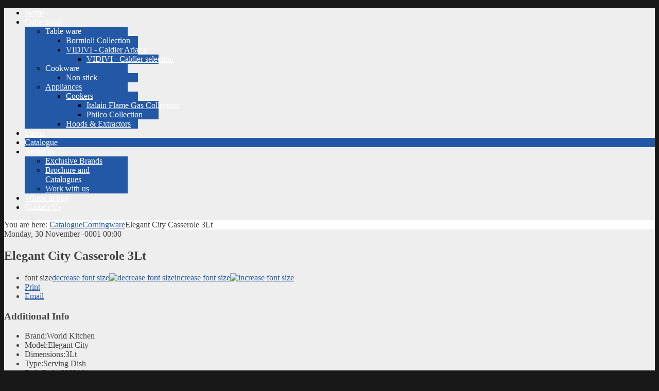

--- FILE ---
content_type: text/html; charset=UTF-8
request_url: https://www.nasresahar.com/catalogue/elegant-city-casserole-3lt
body_size: 7703
content:
<!DOCTYPE html PUBLIC "-//W3C//DTD XHTML 1.0 Transitional//EN" "http://www.w3.org/TR/xhtml1/DTD/xhtml1-transitional.dtd"><html prefix="og: http://ogp.me/ns#" xmlns="http://www.w3.org/1999/xhtml" xml:lang="en-gb" lang="en-gb"><head><meta http-equiv="content-type" content="text/html; charset=utf-8"><base href="https://www.nasresahar.com/catalogue/elegant-city-casserole-3lt"><meta name="keywords" content="city, elegant"><meta name="robots" content="index, follow, noarchive, noimageindex"><meta name="title" content="Elegant City Casserole 3Lt"><meta property="og:url" content="http://www.nasresahar.com/catalogue/elegant-city-casserole-3lt"><meta property="og:title" content="Elegant City Casserole 3Lt - Nasre Sahar Int'l Trading JSC"><meta property="og:type" content="article"><meta property="og:description" content=" "><meta name="description" content=" "><title>Elegant City Casserole 3Lt - Nasre Sahar Int'l Trading JSC | Nasre Sahar Int'l Trading JSC</title><link rel="stylesheet" href="/media/system/css/modal.css" type="text/css"><link rel="stylesheet" href="/components/com_k2/css/k2.css" type="text/css"><link rel="stylesheet" href="https://www.nasresahar.com/templates/nasresahar/html/com_k2/catalogue/catalogue_style.css" type="text/css"><link rel="stylesheet" href="/plugins/system/rokbox/assets/styles/rokbox.css" type="text/css"><link rel="stylesheet" href="/libraries/gantry/css/grid-12.css" type="text/css"><link rel="stylesheet" href="/libraries/gantry/css/gantry.css" type="text/css"><link rel="stylesheet" href="/libraries/gantry/css/joomla.css" type="text/css"><link rel="stylesheet" href="/templates/nasresahar/css/joomla.css" type="text/css"><link rel="stylesheet" href="/templates/nasresahar/css-compiled/master.css" type="text/css"><link rel="stylesheet" href="/templates/nasresahar/css/overlays.css" type="text/css"><link rel="stylesheet" href="/templates/nasresahar/css/typography.css" type="text/css"><link rel="stylesheet" href="/templates/nasresahar/css/extensions.css" type="text/css"><link rel="stylesheet" href="/templates/nasresahar/css/extensions-overlays.css" type="text/css"><link rel="stylesheet" href="/templates/nasresahar/css/demo-styles.css" type="text/css"><link rel="stylesheet" href="/templates/nasresahar/css/template.css" type="text/css"><link rel="stylesheet" href="/templates/nasresahar/css/template-webkit.css" type="text/css"><link rel="stylesheet" href="/templates/nasresahar/css/fusionmenu.css" type="text/css"><link rel="stylesheet" href="/modules/mod_jak2filter/assets/css/style.css" type="text/css"><style type="text/css">
#rt-bg-surround, .readonstyle-button #rt-main-column .readon, .roknewspager .readon {background-color:#313131;}
body .roknewspager-li, body .roknewspager-pages, body .roknewspager-overlay {background-color:#313131;}
.module-title .pointer {border-color:#313131;}
#rt-bottom, .main-bg a:hover, #rt-footer, .main-bg, .roknewspager .roknewspager-content, .readonstyle-button .main-bg .readon span, .readonstyle-button .main-bg .readon .button {color:#fff;}
.main-bg a, .roknewspager .roknewspager-content a {color:#3881EA;}
.main-bg .readon {background-color:#3881EA;}
.main-bg .readon span, .main-bg .readon .button {color:#fff;}
#rt-page-surround {background-color:#eee;}
.page-block .rt-block {background-color:#fff;}
a, .readonstyle-link .readon .button {color:#2358A6;}
#rt-body-surround, a:hover {color:#444;}
#rt-header, #rt-header a:hover, #rt-showcase, #rt-showcase a:hover, #rt-feature, #rt-feature a:hover {color:#fff;}
#rt-header a, #rt-showcase a, #rt-feature a {color:#fff;}
#rt-logo-surround, .menutop li.active.root, .menutop li.root:hover, .menutop li.f-mainparent-itemfocus, .rt-splitmenu .menutop li.active, .rt-splitmenu .menutop li:hover, .fusion-submenu-wrapper, .roknewspager .active .roknewspager-h3, .roknewspager .active .roknewspager-div, .readonstyle-button .readon, .roktabs ul, .roktabs-wrapper .active-arrows, .readonstyle-button #rt-main-column .readon:hover, .module-content ul.menu, .rg-grid-view .tag, .rg-list-view .tag, .rg-detail-slicetag .tag, .rg-detail-filetag .tag, #rt-accessibility #rt-buttons .button, .rg-ss-progress {background-color:#2358A6;}
body #rt-menu {background-color:#2358A6 !important;}
.menutop li > .item, .roknewspager .active .roknewspager-content, body ul.roknewspager-numbers li, body .roknewspager-numbers li.active, #rt-body-surround .roknewspager .roknewspager-h3 a, .readonstyle-button .readon span, .readonstyle-button .readon .button, .roktabs-wrapper .roktabs-links ul, #rt-body-surround .module-content ul.menu a:hover, .rg-grid-view .tag, .rg-list-view .tag, .rg-detail-slicetag .tag, .rg-detail-filetag .tag, .module-content .menu li.active#current > .item, #rt-main .module-content .menu li.active.current > a, .module-content .menu li.active#current > a {color:#fff;}
.roknewspager .active a, .module-content ul.menu a, .module-content ul.menu .item, .module-content ul.menu .separator {color:#B0CEF5;}
body ul.triangle-small li:after, body ul.triangle li:after, body ul.triangle-large li:after {border-left-color:#2358A6;}
body ul.checkmark li:after, body ul.circle-checkmark li:before, body ul.square-checkmark li:before, body ul.circle-small li:after, body ul.circle li:after, body ul.circle-large li:after {border-color:#2358A6;}
body {background-color:#181818;}
#rt-copyright, #rt-copyright a:hover {color:#aaa;}
#rt-copyright a {color:#3881EA;}
#rt-body-surround .box1 .rt-block, .readonstyle-button .main-bg .box1 .readon {background-color:#313131;}
.box1, .box1 .readon span, .box1 .readon .button, .box1 a:hover, #rt-page-surround .box1 a:hover {color:#fff;}
.box1 a {color:#3881EA;}
.main-bg .box1 .rt-block {background-color:#fff;}
.main-bg .box1 a {color:#2358A6;}
.main-bg .box1, .main-bg .box1 a:hover, #rt-bottom.main-bg .box1 a:hover, #rt-footer.main-bg .box1 a:hover {color:#444;}
#rt-content-top .ribbon .module-surround, #rt-content-bottom .ribbon .module-surround, .box2 .rt-block, .box3 .rt-block, .title2 .module-title, .readonstyle-button #rt-main-column .box1 .readon {background-color:#2358A6;}
#rt-content-top .ribbon .rt-block, #rt-content-bottom .ribbon .rt-block, .box2, .box2 a:hover, .box3, .box3 a:hover, .ribbon #roktwittie, .title2 h2.title, .ribbon #roktwittie .title, .ribbon #roktwittie .roktwittie-infos, #rt-body-surround .ribbon a:hover {color:#fff;}
.box2 a, .box3 a, .ribbon a, .ribbon #roktwittie .roktwittie-infos a {color:#B0CEF5;}
.title2 .accent, body ul.checkmark li:after, body ul.circle-checkmark li:before, body ul.square-checkmark li:before, body ul.circle-small li:after, body ul.circle li:after, body ul.circle-large li:after {border-color:#2358A6;}
body ul.triangle-small li:after, body ul.triangle li:after, body ul.triangle-large li:after {border-left-color:#2358A6;}
.main-overlay-dark.readonstyle-button .main-bg .box1 .readon:hover, .main-overlay-light.readonstyle-button .main-bg .box1 .readon:hover {background-color:#2358A6;}
.readonstyle-button .main-bg .box1 .readon:hover span, .readonstyle-button .main-bg .box1 .readon:hover .button {color:#fff;}
.grad-bottom {background: linear-gradient(top, rgba(238,238,238,0) 0%, rgba(238,238,238,1) 100%); background: -webkit-linear-gradient(top, rgba(238,238,238,0) 0%, rgba(238,238,238,1) 100%);}
.pattern-gradient {background: linear-gradient(top, rgba(49,49,49,0) 0%, rgba(49,49,49,1) 100%); background: -webkit-linear-gradient(top, rgba(49,49,49,0) 0%, rgba(49,49,49,1) 100%);}</style><script src="/media/system/js/mootools-core.js" type="83ddeda77f90afb81756bd55-text/javascript"></script><script src="/media/system/js/core.js" type="83ddeda77f90afb81756bd55-text/javascript"></script><script src="/media/system/js/modal.js" type="83ddeda77f90afb81756bd55-text/javascript"></script><script src="//ajax.googleapis.com/ajax/libs/jquery/1.8/jquery.min.js" type="83ddeda77f90afb81756bd55-text/javascript"></script><script src="/components/com_k2/js/k2.js?v2.6.9&amp;sitepath=/" type="83ddeda77f90afb81756bd55-text/javascript"></script><script src="/media/system/js/mootools-more.js" type="83ddeda77f90afb81756bd55-text/javascript"></script><script src="/plugins/system/rokbox/assets/js/rokbox.js" type="83ddeda77f90afb81756bd55-text/javascript"></script><script src="/libraries/gantry/js/gantry-totop.js" type="83ddeda77f90afb81756bd55-text/javascript"></script><script src="/libraries/gantry/js/gantry-smartload.js" type="83ddeda77f90afb81756bd55-text/javascript"></script><script src="/libraries/gantry/js/gantry-inputs.js" type="83ddeda77f90afb81756bd55-text/javascript"></script><script src="/libraries/gantry/js/browser-engines.js" type="83ddeda77f90afb81756bd55-text/javascript"></script><script src="/modules/mod_roknavmenu/themes/fusion/js/fusion.js" type="83ddeda77f90afb81756bd55-text/javascript"></script><script src="https://www.nasresahar.com/modules/mod_logo_slider/tmpl/assets/jquery.min.js" type="83ddeda77f90afb81756bd55-text/javascript"></script><script src="https://www.nasresahar.com/modules/mod_logo_slider/tmpl/assets/jquery.bxSlider.js" type="83ddeda77f90afb81756bd55-text/javascript"></script><script src="/modules/mod_jak2filter/assets/js/jak2filter.js" type="83ddeda77f90afb81756bd55-text/javascript"></script><script src="/media/com_finder/js/autocompleter.js" type="83ddeda77f90afb81756bd55-text/javascript"></script><script type="83ddeda77f90afb81756bd55-text/javascript">window.addEvent('domready', function() {SqueezeBox.initialize({});SqueezeBox.assign($$('a.modal'), {parse: 'rel'});});if (typeof RokBoxSettings == 'undefined') RokBoxSettings = {pc: '100'};window.addEvent('domready', function() {new GantrySmartLoad({'offset': {'x': 200, 'y': 200}, 'placeholder': '/templates/nasresahar/images/blank.gif', 'exclusion': ['']}); });		(function(i,s,o,g,r,a,m){i['GoogleAnalyticsObject']=r;i[r]=i[r]||function(){(i[r].q=i[r].q||[]).push(arguments)},i[r].l=1*new Date();a=s.createElement(o),m=s.getElementsByTagName(o)[0];a.async=1;a.src=g;m.parentNode.insertBefore(a,m)})(window,document,'script','//www.google-analytics.com/analytics.js','__gaTracker');__gaTracker('create', 'UA-51535442-1', 'auto');__gaTracker('send', 'pageview');InputsExclusion.push('.content_vote','\#rt-popup','\#rt-popuplogin','\#contact-form','\#vmMainPage')            window.addEvent('domready', function() {new Fusion('ul.menutop', {pill: 0,effect: 'slide and fade',opacity:  1,hideDelay:  500,centered:  0,tweakInitial: {'x': -10, 'y': -10},tweakSubsequent: {'x':  0, 'y':  0},tweakSizes: {'width': 20, 'height': 20},menuFx: {duration:  300, transition: Fx.Transitions.Circ.easeOut},pillFx: {duration:  400, transition: Fx.Transitions.Back.easeOut}});});</script><style type="text/css">
#slider157 {padding: 0;margin: 0;list-style: none;overflow: hidden;height: 43px;}
#client157 .multiple li {width: 132px; margin:0!important;padding:0!important;background: none repeat scroll 0 0 transparent !important;}
#client157 .bx-next {position:absolute;top:40%;right:-50px;width: 30px;height: 30px;text-indent: -999999px;background-image: url(http://www.nasresahar.com/modules/mod_logo_slider/tmpl/images/gray_next.png);background-repeat: no-repeat;background-position: 0 -30px;display: block;}
#client157 .bx-prev {position:absolute;top:40%;left:-50px;width: 30px;height: 30px;text-indent: -999999px;background-image: url(http://www.nasresahar.com/modules/mod_logo_slider/tmpl/images/gray_prev.png);background-repeat: no-repeat;background-position: 0 -30px;display: block;}
#slider157 img {	border: solid #CCC 0px;}
#client157{margin-left:60px;}
.gsCanvas{border: solid #CCC 0px;}
/* Uncomment it! If you want to have the slider centered .bx-wrapper{margin:0 auto;}*/
</style><script type="83ddeda77f90afb81756bd55-text/javascript">jQuery.noConflict();jQuery(document).ready(function(){jQuery('#slider157').bxSlider({infiniteLoop: true, displaySlideQty: 6,speed: 500,auto : true,autoStart : true});});
</script></head><body class="main-overlay-dark page-overlay-light page-content-light showcaseblock-overlay-light primary-overlay-dark bottomblock-overlay-dark readonstyle-button font-family-momentum font-size-is-default logo-enabled-0 logo-style-dark menu-type-fusionmenu inputstyling-enabled-1 typography-style-light col12 option-com-k2 menu-catalogue "><script type="83ddeda77f90afb81756bd55-text/javascript">(function(i,s,o,g,r,a,m){i['GoogleAnalyticsObject']=r;i[r]=i[r]||function(){(i[r].q=i[r].q||[]).push(arguments)},i[r].l=1*new Date();a=s.createElement(o),m=s.getElementsByTagName(o)[0];a.async=1;a.src=g;m.parentNode.insertBefore(a,m)})(window,document,'script','//www.google-analytics.com/analytics.js','ga');ga('create', 'UA-51535442-1', 'nasresahar.com');ga('send', 'pageview');</script><div id="rt-bg-surround"><div id="rt-bg-pattern" class="main-pattern-dustnscratches"><div class="pattern-gradient"></div></div><div class="rt-container"><div id="rt-drawer"><div class="clear"></div></div><div id="rt-page-surround" class="page-overlay-light"><div id="rt-bg-image"><div class="grad-bottom"></div></div><div id="rt-topbar"><div id="rt-navigation" class=""><div class="rt-block menu-block"><div class="rt-fusionmenu"><div class="nopill"><div class="rt-menubar"><ul class="menutop level1 "><li class="item101 root grouped-parent"><a class="orphan item bullet" href="/"><span>Home                                                            </span></a></li><li class="item112 parent root"><span class="daddy item bullet nolink"><span>Collections                                                            <span class="daddyicon"></span></span></span><div class="fusion-submenu-wrapper level2 primary-overlay-dark" style="width:200px;"><ul class="level2" style="width:120px;"><li class="item162 parent"><span class="daddy item bullet nolink"><span>Table ware                                                            </span></span><div class="fusion-submenu-wrapper level3 primary-overlay-dark" style="width:180px;"><ul class="level3" style="width:180px;"><li class="item179"><a class="orphan item bullet" href="/collections/table-ware/bormioli-collection"><span>Bormioli Collection                                                            </span></a></li><li class="item161 parent"><a class="daddy item bullet" href="/collections/table-ware/caldier-ariana"><span>VIDIVI - Caldier Ariana                                                            </span></a><div class="fusion-submenu-wrapper level4 primary-overlay-dark" style="width:180px;"><ul class="level4" style="width:180px;"><li class="item113"><a class="orphan item bullet" href="/collections/table-ware/caldier-ariana/caldier-selection"><span>VIDIVI - Caldier selection                                                            </span></a></li></ul><div class="drop-bot"></div></div></li></ul><div class="drop-bot"></div></div></li><li class="item163 parent"><span class="daddy item bullet nolink"><span>Cookware                                                            </span></span><div class="fusion-submenu-wrapper level3 primary-overlay-dark" style="width:180px;"><ul class="level3" style="width:180px;"><li class="item164"><span class="orphan item bullet nolink"><span>Non stick                                                            </span></span></li></ul><div class="drop-bot"></div></div></li><li class="item165 parent"><a class="daddy item bullet" href="/collections/appliances"><span>Appliances                                                            </span></a><div class="fusion-submenu-wrapper level3 primary-overlay-dark" style="width:180px;"><ul class="level3" style="width:180px;"><li class="item166 parent"><a class="daddy item bullet" href="/collections/appliances/cookers"><span>Cookers                                                            </span></a><div class="fusion-submenu-wrapper level4 primary-overlay-dark" style="width:180px;"><ul class="level4" style="width:180px;"><li class="item181"><a class="orphan item bullet" href="/collections/appliances/cookers/italain-flame-gas-collection"><span>Italain Flame Gas Collection                                                            </span></a></li><li class="item182"><span class="orphan item bullet nolink"><span>Philco Collection                                                            </span></span></li></ul><div class="drop-bot"></div></div></li><li class="item180"><a class="orphan item bullet" href="/collections/appliances/hoods-extractors"><span>Hoods &amp; Extractors                                                            </span></a></li></ul><div class="drop-bot"></div></div></li></ul><div class="drop-bot"></div></div></li><li class="item184 root"><a class="orphan item bullet" href="/latest"><span>Latest                                                             </span></a></li><li class="item183 active root"><a class="orphan item bullet" href="/catalogue"><span>Catalogue                                                            </span></a></li><li class="item167 parent root"><a class="daddy item bullet" href="/about-us"><span>About us                                                            <span class="daddyicon"></span></span></a><div class="fusion-submenu-wrapper level2 primary-overlay-dark" style="width:200px;"><ul class="level2" style="width:120px;"><li class="item226"><a class="orphan item bullet" href="/about-us/exclusive-brands"><span>Exclusive Brands                                                            </span></a></li><li class="item227"><a class="orphan item bullet" href="/about-us/brochure-and-catalogues"><span>Brochure and Catalogues                                                            </span></a></li><li class="item228"><a class="orphan item bullet" href="/about-us/work-with-us"><span>Work with us                                                            </span></a></li></ul><div class="drop-bot"></div></div></li><li class="item229 root"><a class="orphan item bullet" href="/where-to-buy"><span>Where to buy                                                            </span></a></li><li class="item132 root"><a class="orphan item bullet" href="/contact-us"><span>Contact Us                                                            </span></a></li></ul></div><div class="clear"></div></div></div><div class="clear"></div></div></div></div><div id="rt-transition"><div id="rt-container-bg"><div id="rt-body-surround"><div id="rt-breadcrumbs" class="page-block"><div class="rt-grid-12"><div class="block-shadow"><div class="rt-block"><div class="rt-breadcrumb-surround"><div class="breadcrumbs"><span class="showHere">You are here: </span><a href="/catalogue" class="pathway">Catalogue</a><span class="separator-item"><img src="/media/system/images/arrow.png" alt=""></span><a href="/catalogue/content/8-corningware/" class="pathway">Corningware</a><span class="separator-item"><img src="/media/system/images/arrow.png" alt=""></span><span class="no-link">Elegant City Casserole 3Lt</span></div></div></div></div></div><div class="clear"></div></div><div id="rt-main" class="sa3-mb9"><div class="rt-container"><div class="rt-grid-9 rt-push-3"><div id="rt-main-column" class="page-content-light"><div class="rt-block component-block"><div id="rt-mainbody"><div class="component-content rt-joomla"><!-- Start K2 Item Layout --><span id="startOfPageId190"></span><div id="k2Container" class="itemView"><!-- Plugins: BeforeDisplay --><!-- K2 Plugins: K2BeforeDisplay --><div class="itemHeader"><!-- Date created --><span class="itemDateCreated">Monday, 30 November -0001 00:00		</span><!-- Item title --><h2 class="itemTitle">Elegant City Casserole 3Lt</h2></div><!-- Plugins: AfterDisplayTitle --><!-- K2 Plugins: K2AfterDisplayTitle --><div class="itemToolbar"><ul><!-- Font Resizer --><li><span class="itemTextResizerTitle">font size</span><a href="#" id="fontDecrease"><span>decrease font size</span><img src="/components/com_k2/images/system/blank.gif" alt="decrease font size"></a><a href="#" id="fontIncrease"><span>increase font size</span><img src="/components/com_k2/images/system/blank.gif" alt="increase font size"></a></li><!-- Print Button --><li><a class="itemPrintLink" rel="nofollow" href="/catalogue/elegant-city-casserole-3lt?tmpl=component&amp;print=1" onclick="if (!window.__cfRLUnblockHandlers) return false; window.open(this.href,'printWindow','width=900,height=600,location=no,menubar=no,resizable=yes,scrollbars=yes'); return false;" data-cf-modified-83ddeda77f90afb81756bd55-=""><span>Print</span></a></li><!-- Email Button --><li><a class="itemEmailLink" rel="nofollow" href="/component/mailto/?tmpl=component&amp;template=nasresahar&amp;link=51ebd5ef5fde527a952078272ebe7256c432195b" onclick="if (!window.__cfRLUnblockHandlers) return false; window.open(this.href,'emailWindow','width=400,height=350,location=no,menubar=no,resizable=no,scrollbars=no'); return false;" data-cf-modified-83ddeda77f90afb81756bd55-=""><span>Email</span></a></li></ul><div class="clr"></div></div><div class="itemBody"><!-- Plugins: BeforeDisplayContent --><!-- K2 Plugins: K2BeforeDisplayContent --><!-- Item extra fields --><div class="itemExtraFields"><h3>Additional Info</h3><ul><li class="even typeSelect group3"><span class="itemExtraFieldsLabel">Brand:</span><span class="itemExtraFieldsValue">World Kitchen</span></li><li class="odd typeTextfield group3"><span class="itemExtraFieldsLabel">Model:</span><span class="itemExtraFieldsValue">Elegant City</span></li><li class="even typeTextfield group3"><span class="itemExtraFieldsLabel">Dimensions:</span><span class="itemExtraFieldsValue">3Lt</span></li><li class="odd typeSelect group3"><span class="itemExtraFieldsLabel">Type:</span><span class="itemExtraFieldsValue">Serving Dish</span></li><li class="even typeTextfield group3"><span class="itemExtraFieldsLabel">Ref. Code:</span><span class="itemExtraFieldsValue">6002904</span></li><li class="odd typeTextfield group3"><span class="itemExtraFieldsLabel">Colour:</span><span class="itemExtraFieldsValue">-</span></li><li class="even typeTextfield group3"><span class="itemExtraFieldsLabel">Packing:</span><span class="itemExtraFieldsValue">1</span></li></ul><div class="clr"></div></div><!-- Item text --><div class="itemFullText"></div><div class="clr"></div><!-- Plugins: AfterDisplayContent --><!-- K2 Plugins: K2AfterDisplayContent --><div class="clr"></div></div><!-- Social sharing --><div class="itemSocialSharing"><!-- Twitter Button --><div class="itemTwitterButton"><a href="https://twitter.com/share" class="twitter-share-button" data-count="horizontal">Tweet			</a><script type="83ddeda77f90afb81756bd55-text/javascript" src="//platform.twitter.com/widgets.js"></script></div><!-- Facebook Button --><div class="itemFacebookButton"><div id="fb-root"></div><script type="83ddeda77f90afb81756bd55-text/javascript">(function(d, s, id) {var js, fjs = d.getElementsByTagName(s)[0];if (d.getElementById(id)) return;js = d.createElement(s); js.id = id;js.src = "//connect.facebook.net/en_US/all.js#xfbml=1";fjs.parentNode.insertBefore(js, fjs);}(document, 'script', 'facebook-jssdk'));</script><div class="fb-like" data-send="false" data-width="200" data-show-faces="true"></div></div><!-- Google +1 Button --><div class="itemGooglePlusOneButton"><plusone annotation="inline" width="120"></plusone><script type="83ddeda77f90afb81756bd55-text/javascript">(function() {window.___gcfg = {lang: 'en'}; // Define button default language herevar po = document.createElement('script'); po.type = 'text/javascript'; po.async = true;po.src = 'https://apis.google.com/js/plusone.js';var s = document.getElementsByTagName('script')[0]; s.parentNode.insertBefore(po, s);})();</script></div><div class="clr"></div></div><div class="itemLinks"><div class="clr"></div></div><div class="clr"></div><!-- Item navigation --><div class="itemNavigation"><span class="itemNavigationTitle">More in this category:</span><a class="itemPrevious" href="/catalogue/apricot-grove-round-casserole-10pcs-set">« Apricot Grove Round Casserole 10pcs set		</a><a class="itemNext" href="/catalogue/elegant-city-casserole-5lt">Elegant City Casserole 5Lt »</a></div><!-- Plugins: AfterDisplay --><!-- K2 Plugins: K2AfterDisplay --><div class="itemBackToTop"><a class="k2Anchor" href="/catalogue/elegant-city-casserole-3lt#startOfPageId190">back to top		</a></div><div class="clr"></div></div><!-- End K2 Item Layout --><!-- JoomlaWorks "K2" (v2.6.9) | Learn more about K2 at http://getk2.org --></div></div><div class="clear"></div></div></div></div><div class="rt-grid-3 rt-pull-9"><div class="rt-sidebar-surround page-block"><div id="rt-sidebar-a"><div class="title1 box2"><div class="block-shadow"><div class="rt-block"><div class="module-title"><div class="module-title2"><div class="module-title3"><h2 class="title">Product Catalogue</h2><div class="accent"></div></div></div></div><div class="module-content"><div id="k2ModuleBox176" class="k2CategoriesListBlock title1 box2"><ul class="level0"><li><a href="/catalogue/content/6-appliances/"><span class="catTitle">Appliances</span><span class="catCounter"></span></a><ul class="level1"><li><a href="/catalogue/content/16-cookers/"><span class="catTitle">Cookers</span><span class="catCounter"></span></a></li><li><a href="/catalogue/content/17-hobs/"><span class="catTitle">Hobs</span><span class="catCounter"></span></a></li><li><a href="/catalogue/content/18-hoods/"><span class="catTitle">Hoods</span><span class="catCounter"></span></a></li><li><a href="/catalogue/content/19-dish-washers/"><span class="catTitle">Dish washers</span><span class="catCounter"></span></a></li><li><a href="/catalogue/content/20-washing-machines/"><span class="catTitle">Washing machines</span><span class="catCounter"></span></a></li><li><a href="/catalogue/content/21-refrigerator/"><span class="catTitle">Refrigerator</span><span class="catCounter"></span></a></li><li><a href="/catalogue/content/22-freezer/"><span class="catTitle">Freezer</span><span class="catCounter"></span></a></li></ul></li><li><a href="/catalogue/content/1-cookware/"><span class="catTitle">Cookware</span><span class="catCounter"></span></a><ul class="level1"><li><a href="/catalogue/content/2-non-stick/"><span class="catTitle">Non-stick</span><span class="catCounter"></span></a><ul class="level2"><li><a href="/catalogue/content/31-frying-pans/"><span class="catTitle">Frying Pans</span><span class="catCounter"></span></a></li><li><a href="/catalogue/content/32-saucepans/"><span class="catTitle">Saucepans</span><span class="catCounter"></span></a></li><li><a href="/catalogue/content/33-pots/"><span class="catTitle">Pots</span><span class="catCounter"></span></a></li><li><a href="/catalogue/content/35-grills/"><span class="catTitle">Grills</span><span class="catCounter"></span></a></li><li><a href="/catalogue/content/34-lids/"><span class="catTitle">Lids</span><span class="catCounter"></span></a></li><li><a href="/catalogue/content/36-sets/"><span class="catTitle">Sets</span><span class="catCounter"></span></a></li></ul></li><li><a href="/catalogue/content/8-corningware/"><span class="catTitle">Corningware</span><span class="catCounter"></span></a></li><li><a href="/catalogue/content/9-pressure-cooker/"><span class="catTitle">Pressure Cooker</span><span class="catCounter"></span></a></li></ul></li><li><a href="/catalogue/content/3-tableware/"><span class="catTitle">Tableware</span><span class="catCounter"></span></a><ul class="level1"><li><a href="/catalogue/content/5-glassware/"><span class="catTitle">Glassware</span><span class="catCounter"></span></a><ul class="level2"><li><a href="/catalogue/content/23-drinking-glasses/"><span class="catTitle">Drinking Glasses</span><span class="catCounter"></span></a></li><li><a href="/catalogue/content/25-plates-and-bowls/"><span class="catTitle">Plates and Bowls</span><span class="catCounter"></span></a></li><li><a href="/catalogue/content/24-accessories/"><span class="catTitle">Accessories</span><span class="catCounter"></span></a></li><li><a href="/catalogue/content/26-glassware-sets/"><span class="catTitle">Glassware Sets</span><span class="catCounter"></span></a></li></ul></li><li><a href="/catalogue/content/13-opal/"><span class="catTitle">Opal</span><span class="catCounter"></span></a><ul class="level2"><li><a href="/catalogue/content/27-cups-and-mugs/"><span class="catTitle">Cups and Mugs</span><span class="catCounter"></span></a></li><li><a href="/catalogue/content/30-plates-and-bowls/"><span class="catTitle">Plates and Bowls</span><span class="catCounter"></span></a></li><li><a href="/catalogue/content/28-dinner-sets/"><span class="catTitle">Dinner Sets</span><span class="catCounter"></span></a></li><li><a href="/catalogue/content/29-serving-dishes/"><span class="catTitle">Serving Dishes</span><span class="catCounter"></span></a></li></ul></li><li><a href="/catalogue/content/14-cutlery-sets/"><span class="catTitle">Cutlery Sets</span><span class="catCounter"></span></a></li></ul></li><li><a href="/catalogue/content/4-miscellaneous/"><span class="catTitle">Miscellaneous</span><span class="catCounter"></span></a><ul class="level1"><li><a href="/catalogue/content/10-air-pot/"><span class="catTitle">Air Pot</span><span class="catCounter"></span></a></li><li><a href="/catalogue/content/12-gadgets/"><span class="catTitle">Gadgets</span><span class="catCounter"></span></a></li><li><a href="/catalogue/content/15-bakeware/"><span class="catTitle">Bakeware</span><span class="catCounter"></span></a></li></ul></li></ul></div><div class="clear"></div></div></div></div></div><div class="box1 title2"><div class="block-shadow"><div class="rt-block"><div class="module-title"><div class="module-title2"><div class="module-title3"><h2 class="title">Product Finder</h2><div class="accent"></div></div></div></div><div class="module-content"><form id="jak2filter-form-183" name="jak2filter-form-183" method="POST" action="/component/jak2filter/?Itemid=183"><input type="hidden" name="task" value="search"><input type="hidden" name="theme" value="catalogue"><ul id="jak2filter183" class="ja-k2filter vertical-layout"><input type="hidden" name="category_id" value="1,2,3,4,5,6,8,9,10,11,12,13,14,15,16,17,18,19,20,21,22,23,24,25,26,27,28,29,30,31,32,33,34,35,36"><li style=" clear:both;"><label class="group-label">Brand</label><select id="xf_1" name="xf_1" class="exfield exgroup3"><option value="0">- Select Brand -</option><option value="4">AMT Gastroguss</option><option value="10">Ardo</option><option value="2">Bormioli Luigi</option><option value="6">Cerve</option><option value="1">Flame Gas</option><option value="8">Herevin</option><option value="12">Illa</option><option value="11">Philco</option><option value="3">Slovglass</option><option value="7">Valira</option><option value="5">Vidivi</option><option value="9">World Kitchen</option></select></li><li><label class="group-label">Model</label><input type="text" class="exfield exgroup3" name="xf_2_txt" id="auto_183_xf_2_txt" value=""><script type="83ddeda77f90afb81756bd55-text/javascript">var completer_183_xf_2 = new Autocompleter.Request.JSON(document.id('auto_183_xf_2_txt'), 'index.php?option=com_jak2filter&view=suggestions&m_id=183&xf_id=2&tmpl=component', {'minLength': 3, 'postVar': 'auto_183_xf_2_txt'}); $('auto_183_xf_2_txt').addEvent('keyup', function(event){if (event.key == 'enter'){$('jak2filter-form-183').fireEvent('submit');}});	</script></li><li class="last-item"><div class="jak2shareurl"><a href="https://www.nasresahar.com/catalogue/elegant-city-casserole-3lt" target="_blank" title="get Search Result link for sharing">Link</a></div></li></ul><input type="hidden" name="tmpl" value="component"></form><script type="83ddeda77f90afb81756bd55-text/javascript">
/*<![CDATA[*/window.addEvent('load', function(){if($('jak2filter183').getElement('#category_id')){jak2DisplayExtraFields(183, $('jak2filter183').getElement('#category_id'), 0);}var f = $('jak2filter-form-183');f.getElements('input, select, textarea').each(function(el) {el.addEvent('change', function(){$('jak2filter-form-183').fireEvent('submit');});});$('jak2filter-form-183').addEvent('submit', function() {jak2AjaxSubmit(this, '/');jak2GetUrlSharing(this);return false;});jQuery('#jak2filter-form-183').on('submit', function(event) {event.preventDefault();jak2AjaxSubmit(this, '/');jak2GetUrlSharing(this);});if(jQuery('#k2Container')) {jak2AjaxPagination(jQuery('#k2Container'), '/');jak2GetUrlSharing(this);}});
/*]]>*/
</script><div class="clear"></div></div></div></div></div></div></div></div><div class="clear"></div></div></div><div id="rt-mainbottom" class="page-block"><div class="rt-grid-12 rt-alpha rt-omega"><div class="dark10"><div class="block-shadow"><div class="rt-block"><div class="module-content"><div id="client157"><ul id="slider157" class="multiple"><li><img src="https://www.nasresahar.com/images/Brands/worldkitchen.png"></li><li><img src="https://www.nasresahar.com/images/Brands/Stoha.png"></li><li><img src="https://www.nasresahar.com/images/Brands/ego-alter.png"></li><li><img src="https://www.nasresahar.com/images/Brands/Valira.png"></li><li><img src="https://www.nasresahar.com/images/Brands/Poltar.png"></li><li><img src="https://www.nasresahar.com/images/Brands/image13.png"></li><li><img src="https://www.nasresahar.com/images/Brands/corningware.png"></li><li><img src="https://www.nasresahar.com/images/Brands/New%202014.png"></li><li><img src="https://www.nasresahar.com/images/Brands/Hervin.png"></li><li><img src="https://www.nasresahar.com/images/Brands/nasresahar.png"></li><li><img src="https://www.nasresahar.com/images/Brands/Slovglas.png"></li><li><img src="https://www.nasresahar.com/images/Brands/illa.png"></li><li><img src="https://www.nasresahar.com/images/Brands/colore.png"></li><li><img src="https://www.nasresahar.com/images/Brands/CERVE.png"></li><li><img src="https://www.nasresahar.com/images/Brands/logobormioli.png"></li><li><img src="https://www.nasresahar.com/images/Brands/corelle-logo.png"></li></ul></div><div class="clear"></div></div></div></div></div></div><div class="clear"></div></div></div></div></div></div></div></div><div class="rt-block totop-block"><a href="#" id="gantry-totop"><span class="totop-desc">Back to Top</span></a></div><script src="/cdn-cgi/scripts/7d0fa10a/cloudflare-static/rocket-loader.min.js" data-cf-settings="83ddeda77f90afb81756bd55-|49" defer></script><script defer src="https://static.cloudflareinsights.com/beacon.min.js/vcd15cbe7772f49c399c6a5babf22c1241717689176015" integrity="sha512-ZpsOmlRQV6y907TI0dKBHq9Md29nnaEIPlkf84rnaERnq6zvWvPUqr2ft8M1aS28oN72PdrCzSjY4U6VaAw1EQ==" data-cf-beacon='{"version":"2024.11.0","token":"566a53c828b541718f9fdbfbc528c1f2","r":1,"server_timing":{"name":{"cfCacheStatus":true,"cfEdge":true,"cfExtPri":true,"cfL4":true,"cfOrigin":true,"cfSpeedBrain":true},"location_startswith":null}}' crossorigin="anonymous"></script>
</body></html>


--- FILE ---
content_type: text/plain
request_url: https://www.google-analytics.com/j/collect?v=1&_v=j102&a=117221170&t=pageview&_s=1&dl=https%3A%2F%2Fwww.nasresahar.com%2Fcatalogue%2Felegant-city-casserole-3lt&ul=en-us%40posix&dt=Elegant%20City%20Casserole%203Lt%20-%20Nasre%20Sahar%20Int%27l%20Trading%20JSC%20%7C%20Nasre%20Sahar%20Int%27l%20Trading%20JSC&sr=1280x720&vp=1280x720&_u=IEBAAAABAAAAACAAI~&jid=2053192452&gjid=322705119&cid=1855397795.1768611388&tid=UA-51535442-1&_gid=1891340444.1768611388&_r=1&_slc=1&z=1709702692
body_size: -451
content:
2,cG-CYTK0TV4YK